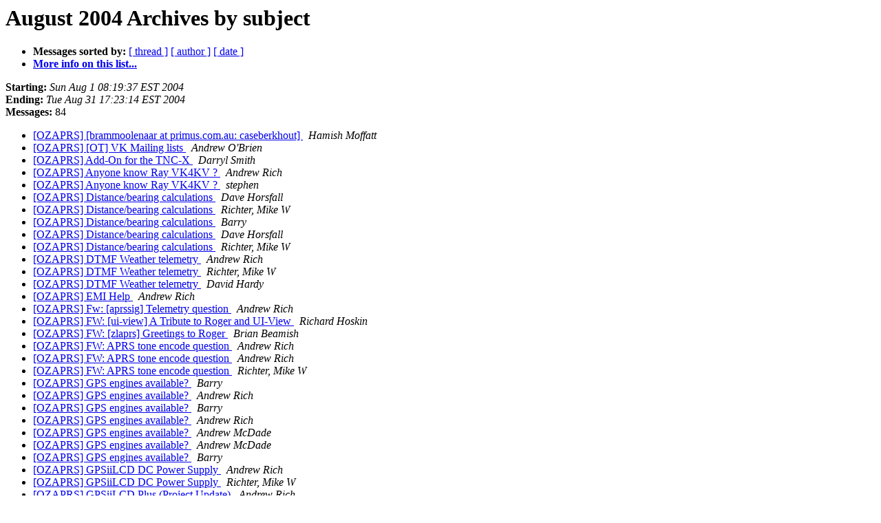

--- FILE ---
content_type: text/html
request_url: http://lists.aprs.net.au/pipermail/ozaprs/2004-August/subject.html
body_size: 2192
content:
<!DOCTYPE HTML PUBLIC "-//W3C//DTD HTML 3.2//EN">
<HTML>
  <HEAD>
     <title>The Ozaprs August 2004 Archive by subject</title>
     <META NAME="robots" CONTENT="noindex,follow">
     <META http-equiv="Content-Type" content="text/html; charset=us-ascii">
  </HEAD>
  <BODY BGCOLOR="#ffffff">
      <a name="start"></A>
      <h1>August 2004 Archives by subject</h1>
      <ul>
         <li> <b>Messages sorted by:</b>
	        <a href="thread.html#start">[ thread ]</a>
		
		<a href="author.html#start">[ author ]</a>
		<a href="date.html#start">[ date ]</a>

	     <li><b><a href="http://second.aprs.net.au/cgi-bin/mailman/listinfo/ozaprs">More info on this list...
                    </a></b></li>
      </ul>
      <p><b>Starting:</b> <i>Sun Aug  1 08:19:37 EST 2004</i><br>
         <b>Ending:</b> <i>Tue Aug 31 17:23:14 EST 2004</i><br>
         <b>Messages:</b> 84<p>
     <ul>

<LI><A HREF="001586.html">[OZAPRS] [brammoolenaar at primus.com.au: caseberkhout]
</A><A NAME="1586">&nbsp;</A>
<I>Hamish Moffatt
</I>

<LI><A HREF="001577.html">[OZAPRS] [OT] VK Mailing lists
</A><A NAME="1577">&nbsp;</A>
<I>Andrew O'Brien
</I>

<LI><A HREF="001625.html">[OZAPRS] Add-On for the TNC-X
</A><A NAME="1625">&nbsp;</A>
<I>Darryl Smith
</I>

<LI><A HREF="001578.html">[OZAPRS] Anyone know Ray VK4KV ?
</A><A NAME="1578">&nbsp;</A>
<I>Andrew Rich
</I>

<LI><A HREF="001579.html">[OZAPRS] Anyone know Ray VK4KV ?
</A><A NAME="1579">&nbsp;</A>
<I>stephen
</I>

<LI><A HREF="001636.html">[OZAPRS] Distance/bearing calculations
</A><A NAME="1636">&nbsp;</A>
<I>Dave Horsfall
</I>

<LI><A HREF="001637.html">[OZAPRS] Distance/bearing calculations
</A><A NAME="1637">&nbsp;</A>
<I>Richter, Mike W
</I>

<LI><A HREF="001639.html">[OZAPRS] Distance/bearing calculations
</A><A NAME="1639">&nbsp;</A>
<I>Barry
</I>

<LI><A HREF="001638.html">[OZAPRS] Distance/bearing calculations
</A><A NAME="1638">&nbsp;</A>
<I>Dave Horsfall
</I>

<LI><A HREF="001640.html">[OZAPRS] Distance/bearing calculations
</A><A NAME="1640">&nbsp;</A>
<I>Richter, Mike W
</I>

<LI><A HREF="001599.html">[OZAPRS] DTMF Weather telemetry
</A><A NAME="1599">&nbsp;</A>
<I>Andrew Rich
</I>

<LI><A HREF="001600.html">[OZAPRS] DTMF Weather telemetry
</A><A NAME="1600">&nbsp;</A>
<I>Richter, Mike W
</I>

<LI><A HREF="001602.html">[OZAPRS] DTMF Weather telemetry
</A><A NAME="1602">&nbsp;</A>
<I>David Hardy
</I>

<LI><A HREF="001587.html">[OZAPRS] EMI Help
</A><A NAME="1587">&nbsp;</A>
<I>Andrew Rich
</I>

<LI><A HREF="001598.html">[OZAPRS] Fw: [aprssig] Telemetry question
</A><A NAME="1598">&nbsp;</A>
<I>Andrew Rich
</I>

<LI><A HREF="001634.html">[OZAPRS] FW: [ui-view] A Tribute to Roger and UI-View
</A><A NAME="1634">&nbsp;</A>
<I>Richard Hoskin
</I>

<LI><A HREF="001623.html">[OZAPRS] FW: [zlaprs] Greetings to Roger
</A><A NAME="1623">&nbsp;</A>
<I>Brian Beamish
</I>

<LI><A HREF="001631.html">[OZAPRS] FW: APRS tone encode question
</A><A NAME="1631">&nbsp;</A>
<I>Andrew Rich
</I>

<LI><A HREF="001632.html">[OZAPRS] FW: APRS tone encode question
</A><A NAME="1632">&nbsp;</A>
<I>Andrew Rich
</I>

<LI><A HREF="001633.html">[OZAPRS] FW: APRS tone encode question
</A><A NAME="1633">&nbsp;</A>
<I>Richter, Mike W
</I>

<LI><A HREF="001548.html">[OZAPRS] GPS engines available?
</A><A NAME="1548">&nbsp;</A>
<I>Barry
</I>

<LI><A HREF="001549.html">[OZAPRS] GPS engines available?
</A><A NAME="1549">&nbsp;</A>
<I>Andrew Rich
</I>

<LI><A HREF="001550.html">[OZAPRS] GPS engines available?
</A><A NAME="1550">&nbsp;</A>
<I>Barry
</I>

<LI><A HREF="001551.html">[OZAPRS] GPS engines available?
</A><A NAME="1551">&nbsp;</A>
<I>Andrew Rich
</I>

<LI><A HREF="001552.html">[OZAPRS] GPS engines available?
</A><A NAME="1552">&nbsp;</A>
<I>Andrew McDade
</I>

<LI><A HREF="001553.html">[OZAPRS] GPS engines available?
</A><A NAME="1553">&nbsp;</A>
<I>Andrew McDade
</I>

<LI><A HREF="001554.html">[OZAPRS] GPS engines available?
</A><A NAME="1554">&nbsp;</A>
<I>Barry
</I>

<LI><A HREF="001595.html">[OZAPRS] GPSiiLCD DC Power Supply
</A><A NAME="1595">&nbsp;</A>
<I>Andrew Rich
</I>

<LI><A HREF="001596.html">[OZAPRS] GPSiiLCD DC Power Supply
</A><A NAME="1596">&nbsp;</A>
<I>Richter, Mike W
</I>

<LI><A HREF="001583.html">[OZAPRS] GPSiiLCD Plus  (Project Update)
</A><A NAME="1583">&nbsp;</A>
<I>Andrew Rich
</I>

<LI><A HREF="001584.html">[OZAPRS] GPSiiLCD Plus  (Project Update)
</A><A NAME="1584">&nbsp;</A>
<I>Andrew Rich
</I>

<LI><A HREF="001585.html">[OZAPRS] GPSiiLCD Plus  (Project Update)
</A><A NAME="1585">&nbsp;</A>
<I>Andrew Rich
</I>

<LI><A HREF="001635.html">[OZAPRS] Hamfests.
</A><A NAME="1635">&nbsp;</A>
<I>Noel Rowe
</I>

<LI><A HREF="001626.html">[OZAPRS] Just finished going through the held messages
</A><A NAME="1626">&nbsp;</A>
<I>Craig
</I>

<LI><A HREF="001649.html">[OZAPRS] Kantronics TNC's
</A><A NAME="1649">&nbsp;</A>
<I>Andrew Rich
</I>

<LI><A HREF="001580.html">[OZAPRS] OZ servers
</A><A NAME="1580">&nbsp;</A>
<I>G T &amp; C A Beagley
</I>

<LI><A HREF="001601.html">[OZAPRS] RE: [aprssig] DTMF Weather telemetry
</A><A NAME="1601">&nbsp;</A>
<I>Scott Miller
</I>

<LI><A HREF="001603.html">[OZAPRS] RE: [aprssig] DTMF Weather telemetry
</A><A NAME="1603">&nbsp;</A>
<I>Andrew Rich
</I>

<LI><A HREF="001604.html">[OZAPRS] RE: [aprssig] DTMF Weather telemetry
</A><A NAME="1604">&nbsp;</A>
<I>scott at opentrac.org
</I>

<LI><A HREF="001605.html">[OZAPRS] Re: [aprssig] DTMF Weather telemetry
</A><A NAME="1605">&nbsp;</A>
<I>Robert Bruninga
</I>

<LI><A HREF="001627.html">[OZAPRS] RE: [aprssig] DTMF Weather telemetry
</A><A NAME="1627">&nbsp;</A>
<I>Robert Bruninga
</I>

<LI><A HREF="001628.html">[OZAPRS] RE: [aprssig] DTMF Weather telemetry
</A><A NAME="1628">&nbsp;</A>
<I>Scott Miller
</I>

<LI><A HREF="001641.html">[OZAPRS] re: Distance/bearing calculations
</A><A NAME="1641">&nbsp;</A>
<I>Ian Mills
</I>

<LI><A HREF="001642.html">[OZAPRS] re: Distance/bearing calculations
</A><A NAME="1642">&nbsp;</A>
<I>Barry
</I>

<LI><A HREF="001643.html">[OZAPRS] re: Distance/bearing calculations
</A><A NAME="1643">&nbsp;</A>
<I>Ian Mills
</I>

<LI><A HREF="001588.html">[OZAPRS] RE: EMI Help
</A><A NAME="1588">&nbsp;</A>
<I>Andrew Rich
</I>

<LI><A HREF="001589.html">[OZAPRS] Re: EMI Help (fixed)
</A><A NAME="1589">&nbsp;</A>
<I>Andrew Rich
</I>

<LI><A HREF="001590.html">[OZAPRS] Re: EMI Help (fixed)
</A><A NAME="1590">&nbsp;</A>
<I>Hamish Moffatt
</I>

<LI><A HREF="001592.html">[OZAPRS] Re: EMI Help (fixed)
</A><A NAME="1592">&nbsp;</A>
<I>Andrew Rich
</I>

<LI><A HREF="001591.html">[OZAPRS] Re: EMI Help (fixed)
</A><A NAME="1591">&nbsp;</A>
<I>Chris Hill
</I>

<LI><A HREF="001594.html">[OZAPRS] Re: EMI Help (fixed)
</A><A NAME="1594">&nbsp;</A>
<I>Andrew Rich
</I>

<LI><A HREF="001593.html">[OZAPRS] Re: EMI Help (fixed)
</A><A NAME="1593">&nbsp;</A>
<I>Hamish Moffatt
</I>

<LI><A HREF="001597.html">[OZAPRS] smart beaconing on HF
</A><A NAME="1597">&nbsp;</A>
<I>ANDREW MCDADE
</I>

<LI><A HREF="001572.html">[VK2-APRS] TAPR Lifetime Achievement Award - Roger Barker G4IDE
</A><A NAME="1572">&nbsp;</A>
<I>Darryl Smith
</I>

<LI><A HREF="001581.html">[OZAPRS] test
</A><A NAME="1581">&nbsp;</A>
<I>Andrew Rich
</I>

<LI><A HREF="001582.html">[OZAPRS] test
</A><A NAME="1582">&nbsp;</A>
<I>Andrew Rich
</I>

<LI><A HREF="001630.html">[OZAPRS] test test test
</A><A NAME="1630">&nbsp;</A>
<I>Tony Farrow
</I>

<LI><A HREF="001607.html">[OZAPRS] UI-View Registration in Oceania
</A><A NAME="1607">&nbsp;</A>
<I>Darryl Smith
</I>

<LI><A HREF="001624.html">[OZAPRS] Ui-View Registration Information
</A><A NAME="1624">&nbsp;</A>
<I>Richard Hoskin (VK3JFK)
</I>

<LI><A HREF="001620.html">[OZAPRS] VKAPRS-IS changes
</A><A NAME="1620">&nbsp;</A>
<I>Geoff - VK2XJG
</I>

<LI><A HREF="001621.html">[OZAPRS] VKAPRS-IS changes
</A><A NAME="1621">&nbsp;</A>
<I>David Hardy
</I>

<LI><A HREF="001622.html">[OZAPRS] VKAPRS-IS changes
</A><A NAME="1622">&nbsp;</A>
<I>Geoff
</I>

<LI><A HREF="001644.html">[OZAPRS] World Trip
</A><A NAME="1644">&nbsp;</A>
<I>Darryl Smith
</I>

<LI><A HREF="001645.html">[OZAPRS] World Trip
</A><A NAME="1645">&nbsp;</A>
<I>Hamish Moffatt
</I>

<LI><A HREF="001646.html">[OZAPRS] World Trip
</A><A NAME="1646">&nbsp;</A>
<I>Andrew Rich
</I>

<LI><A HREF="001647.html">[OZAPRS] World Trip
</A><A NAME="1647">&nbsp;</A>
<I>Darryl Smith
</I>

<LI><A HREF="001648.html">[OZAPRS] World Trip
</A><A NAME="1648">&nbsp;</A>
<I>Dave Horsfall
</I>

<LI><A HREF="001572.html">[VK2-APRS] TAPR Lifetime Achievement Award - Roger Barker G4IDE
</A><A NAME="1572">&nbsp;</A>
<I>Darryl Smith
</I>

<LI><A HREF="001606.html">[VK2-APRS] UI-View Registration in Oceania
</A><A NAME="1606">&nbsp;</A>
<I>Darryl Smith
</I>

<LI><A HREF="001608.html">aprs.net.au DNS swapover
</A><A NAME="1608">&nbsp;</A>
<I>Geoff
</I>

<LI><A HREF="001609.html">aprs.net.au DNS swapover
</A><A NAME="1609">&nbsp;</A>
<I>Darryl Smith
</I>

<LI><A HREF="001610.html">aprs.net.au DNS swapover
</A><A NAME="1610">&nbsp;</A>
<I>Geoff
</I>

<LI><A HREF="001611.html">aprs.net.au DNS swapover
</A><A NAME="1611">&nbsp;</A>
<I>Darryl Smith
</I>

<LI><A HREF="001612.html">aprs.net.au DNS swapover
</A><A NAME="1612">&nbsp;</A>
<I>Richard Hoskin
</I>

<LI><A HREF="001614.html">aprs.net.au DNS swapover
</A><A NAME="1614">&nbsp;</A>
<I>Darryl Smith
</I>

<LI><A HREF="001615.html">aprs.net.au DNS swapover
</A><A NAME="1615">&nbsp;</A>
<I>Richard Hoskin
</I>

<LI><A HREF="001613.html">aprs.net.au DNS swapover
</A><A NAME="1613">&nbsp;</A>
<I>Darryl Smith
</I>

<LI><A HREF="001616.html">aprs.net.au DNS swapover
</A><A NAME="1616">&nbsp;</A>
<I>Darryl Smith
</I>

<LI><A HREF="001617.html">aprs.net.au DNS swapover
</A><A NAME="1617">&nbsp;</A>
<I>Geoff
</I>

<LI><A HREF="001618.html">aprs.net.au DNS swapover
</A><A NAME="1618">&nbsp;</A>
<I>Richard Hoskin
</I>

<LI><A HREF="001619.html">aprs.net.au DNS swapover
</A><A NAME="1619">&nbsp;</A>
<I>Geoff
</I>

<LI><A HREF="001573.html">FW: [OZAPRS] aprs.net.au and second.aprs.net.au
</A><A NAME="1573">&nbsp;</A>
<I>Alan Wallace (ZL1AMW)
</I>

<LI><A HREF="001574.html">FW: [OZAPRS] aprs.net.au and second.aprs.net.au
</A><A NAME="1574">&nbsp;</A>
<I>Hamish Moffatt
</I>

<LI><A HREF="001575.html">FW: [OZAPRS] aprs.net.au and second.aprs.net.au
</A><A NAME="1575">&nbsp;</A>
<I>Geoff
</I>

<LI><A HREF="001576.html">FW: [OZAPRS] aprs.net.au and second.aprs.net.au
</A><A NAME="1576">&nbsp;</A>
<I>Geoff - VK2XJG
</I>

    </ul>
    <p>
      <a name="end"><b>Last message date:</b></a> 
       <i>Tue Aug 31 17:23:14 EST 2004</i><br>
    <b>Archived on:</b> <i>Sun Aug 23 09:06:33 EST 2009</i>
    <p>
   <ul>
         <li> <b>Messages sorted by:</b>
	        <a href="thread.html#start">[ thread ]</a>
		
		<a href="author.html#start">[ author ]</a>
		<a href="date.html#start">[ date ]</a>
	     <li><b><a href="http://second.aprs.net.au/cgi-bin/mailman/listinfo/ozaprs">More info on this list...
                    </a></b></li>
     </ul>
     <p>
     <hr>
     <i>This archive was generated by
     Pipermail 0.09 (Mailman edition).</i>
  </BODY>
</HTML>

